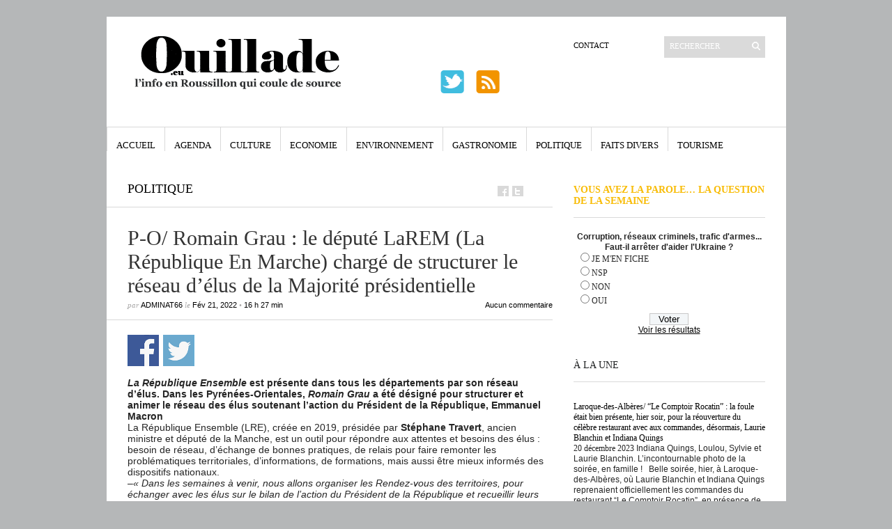

--- FILE ---
content_type: text/html; charset=utf-8
request_url: https://www.google.com/recaptcha/api2/aframe
body_size: 267
content:
<!DOCTYPE HTML><html><head><meta http-equiv="content-type" content="text/html; charset=UTF-8"></head><body><script nonce="4j3HBpjAyFKFKfgJgq_2Ng">/** Anti-fraud and anti-abuse applications only. See google.com/recaptcha */ try{var clients={'sodar':'https://pagead2.googlesyndication.com/pagead/sodar?'};window.addEventListener("message",function(a){try{if(a.source===window.parent){var b=JSON.parse(a.data);var c=clients[b['id']];if(c){var d=document.createElement('img');d.src=c+b['params']+'&rc='+(localStorage.getItem("rc::a")?sessionStorage.getItem("rc::b"):"");window.document.body.appendChild(d);sessionStorage.setItem("rc::e",parseInt(sessionStorage.getItem("rc::e")||0)+1);localStorage.setItem("rc::h",'1769067629887');}}}catch(b){}});window.parent.postMessage("_grecaptcha_ready", "*");}catch(b){}</script></body></html>